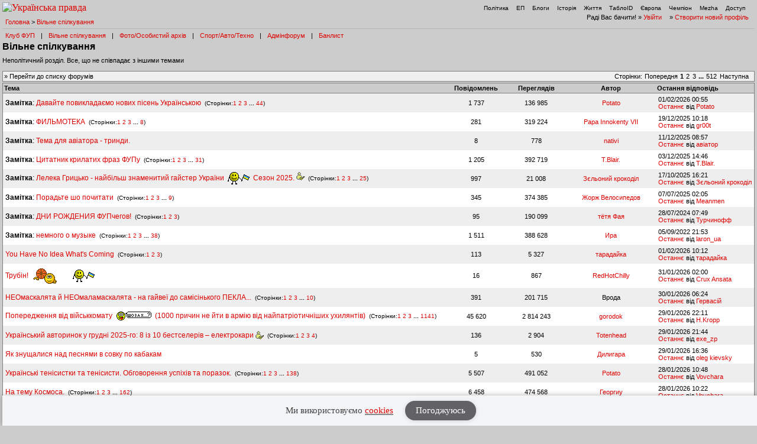

--- FILE ---
content_type: text/html
request_url: https://forum.pravda.com.ua/index.php?PHPSESSID=g7bsh312lqke578iqep02ftr85&board=111.0
body_size: 330
content:
<html><body>setting cookie...<script type="text/javascript" src="/aes.min.js" ></script><script>function toNumbers(d){var e=[];d.replace(/(..)/g,function(d){e.push(parseInt(d,16))});return e}function toHex(){for(var d=[],d=1==arguments.length&&arguments[0].constructor==Array?arguments[0]:arguments,e="",f=0;f<d.length;f++)e+=(16>d[f]?"0":"")+d[f].toString(16);return e.toLowerCase()}var a=toNumbers("deadbeefdeadbeefd61cb0e404182880"),b=toNumbers("deadbeefdeadbeefe7c7c89a3b97197f"),c=toNumbers("b7a50ed77667e0445cf1e5123d655be0");document.cookie="BPC="+toHex(slowAES.decrypt(c,2,a,b))+"; expires=Thu, 31-Dec-37 23:55:55 GMT; path=/";location.href="https://forum.pravda.com.ua/index.php?PHPSESSID=g7bsh312lqke578iqep02ftr85&board=111.0&ckattempt=1";</script></body></html>